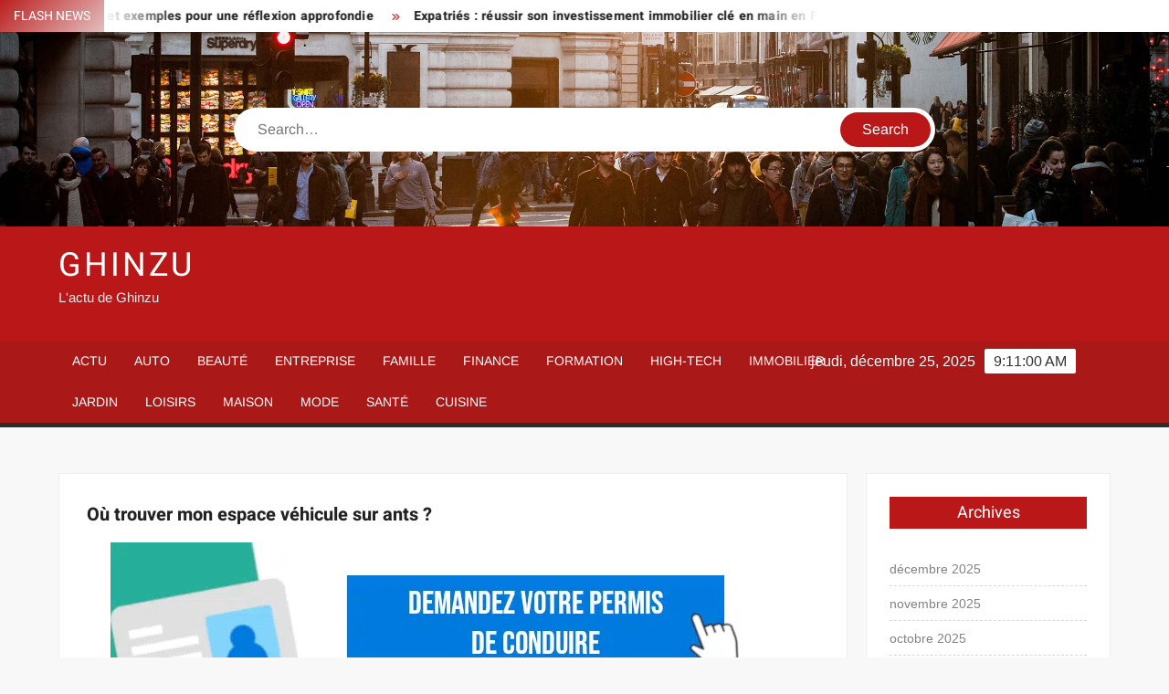

--- FILE ---
content_type: text/html; charset=UTF-8
request_url: https://www.ghinzu.com/ou-trouver-mon-espace-vehicule-sur-ants/
body_size: 15868
content:
<!doctype html>
<html lang="fr-FR">
<head><meta charset="UTF-8"><script>if(navigator.userAgent.match(/MSIE|Internet Explorer/i)||navigator.userAgent.match(/Trident\/7\..*?rv:11/i)){var href=document.location.href;if(!href.match(/[?&]nowprocket/)){if(href.indexOf("?")==-1){if(href.indexOf("#")==-1){document.location.href=href+"?nowprocket=1"}else{document.location.href=href.replace("#","?nowprocket=1#")}}else{if(href.indexOf("#")==-1){document.location.href=href+"&nowprocket=1"}else{document.location.href=href.replace("#","&nowprocket=1#")}}}}</script><script>(()=>{class RocketLazyLoadScripts{constructor(){this.v="1.2.6",this.triggerEvents=["keydown","mousedown","mousemove","touchmove","touchstart","touchend","wheel"],this.userEventHandler=this.t.bind(this),this.touchStartHandler=this.i.bind(this),this.touchMoveHandler=this.o.bind(this),this.touchEndHandler=this.h.bind(this),this.clickHandler=this.u.bind(this),this.interceptedClicks=[],this.interceptedClickListeners=[],this.l(this),window.addEventListener("pageshow",(t=>{this.persisted=t.persisted,this.everythingLoaded&&this.m()})),this.CSPIssue=sessionStorage.getItem("rocketCSPIssue"),document.addEventListener("securitypolicyviolation",(t=>{this.CSPIssue||"script-src-elem"!==t.violatedDirective||"data"!==t.blockedURI||(this.CSPIssue=!0,sessionStorage.setItem("rocketCSPIssue",!0))})),document.addEventListener("DOMContentLoaded",(()=>{this.k()})),this.delayedScripts={normal:[],async:[],defer:[]},this.trash=[],this.allJQueries=[]}p(t){document.hidden?t.t():(this.triggerEvents.forEach((e=>window.addEventListener(e,t.userEventHandler,{passive:!0}))),window.addEventListener("touchstart",t.touchStartHandler,{passive:!0}),window.addEventListener("mousedown",t.touchStartHandler),document.addEventListener("visibilitychange",t.userEventHandler))}_(){this.triggerEvents.forEach((t=>window.removeEventListener(t,this.userEventHandler,{passive:!0}))),document.removeEventListener("visibilitychange",this.userEventHandler)}i(t){"HTML"!==t.target.tagName&&(window.addEventListener("touchend",this.touchEndHandler),window.addEventListener("mouseup",this.touchEndHandler),window.addEventListener("touchmove",this.touchMoveHandler,{passive:!0}),window.addEventListener("mousemove",this.touchMoveHandler),t.target.addEventListener("click",this.clickHandler),this.L(t.target,!0),this.S(t.target,"onclick","rocket-onclick"),this.C())}o(t){window.removeEventListener("touchend",this.touchEndHandler),window.removeEventListener("mouseup",this.touchEndHandler),window.removeEventListener("touchmove",this.touchMoveHandler,{passive:!0}),window.removeEventListener("mousemove",this.touchMoveHandler),t.target.removeEventListener("click",this.clickHandler),this.L(t.target,!1),this.S(t.target,"rocket-onclick","onclick"),this.M()}h(){window.removeEventListener("touchend",this.touchEndHandler),window.removeEventListener("mouseup",this.touchEndHandler),window.removeEventListener("touchmove",this.touchMoveHandler,{passive:!0}),window.removeEventListener("mousemove",this.touchMoveHandler)}u(t){t.target.removeEventListener("click",this.clickHandler),this.L(t.target,!1),this.S(t.target,"rocket-onclick","onclick"),this.interceptedClicks.push(t),t.preventDefault(),t.stopPropagation(),t.stopImmediatePropagation(),this.M()}O(){window.removeEventListener("touchstart",this.touchStartHandler,{passive:!0}),window.removeEventListener("mousedown",this.touchStartHandler),this.interceptedClicks.forEach((t=>{t.target.dispatchEvent(new MouseEvent("click",{view:t.view,bubbles:!0,cancelable:!0}))}))}l(t){EventTarget.prototype.addEventListenerWPRocketBase=EventTarget.prototype.addEventListener,EventTarget.prototype.addEventListener=function(e,i,o){"click"!==e||t.windowLoaded||i===t.clickHandler||t.interceptedClickListeners.push({target:this,func:i,options:o}),(this||window).addEventListenerWPRocketBase(e,i,o)}}L(t,e){this.interceptedClickListeners.forEach((i=>{i.target===t&&(e?t.removeEventListener("click",i.func,i.options):t.addEventListener("click",i.func,i.options))})),t.parentNode!==document.documentElement&&this.L(t.parentNode,e)}D(){return new Promise((t=>{this.P?this.M=t:t()}))}C(){this.P=!0}M(){this.P=!1}S(t,e,i){t.hasAttribute&&t.hasAttribute(e)&&(event.target.setAttribute(i,event.target.getAttribute(e)),event.target.removeAttribute(e))}t(){this._(this),"loading"===document.readyState?document.addEventListener("DOMContentLoaded",this.R.bind(this)):this.R()}k(){let t=[];document.querySelectorAll("script[type=rocketlazyloadscript][data-rocket-src]").forEach((e=>{let i=e.getAttribute("data-rocket-src");if(i&&!i.startsWith("data:")){0===i.indexOf("//")&&(i=location.protocol+i);try{const o=new URL(i).origin;o!==location.origin&&t.push({src:o,crossOrigin:e.crossOrigin||"module"===e.getAttribute("data-rocket-type")})}catch(t){}}})),t=[...new Map(t.map((t=>[JSON.stringify(t),t]))).values()],this.T(t,"preconnect")}async R(){this.lastBreath=Date.now(),this.j(this),this.F(this),this.I(),this.W(),this.q(),await this.A(this.delayedScripts.normal),await this.A(this.delayedScripts.defer),await this.A(this.delayedScripts.async);try{await this.U(),await this.H(this),await this.J()}catch(t){console.error(t)}window.dispatchEvent(new Event("rocket-allScriptsLoaded")),this.everythingLoaded=!0,this.D().then((()=>{this.O()})),this.N()}W(){document.querySelectorAll("script[type=rocketlazyloadscript]").forEach((t=>{t.hasAttribute("data-rocket-src")?t.hasAttribute("async")&&!1!==t.async?this.delayedScripts.async.push(t):t.hasAttribute("defer")&&!1!==t.defer||"module"===t.getAttribute("data-rocket-type")?this.delayedScripts.defer.push(t):this.delayedScripts.normal.push(t):this.delayedScripts.normal.push(t)}))}async B(t){if(await this.G(),!0!==t.noModule||!("noModule"in HTMLScriptElement.prototype))return new Promise((e=>{let i;function o(){(i||t).setAttribute("data-rocket-status","executed"),e()}try{if(navigator.userAgent.indexOf("Firefox/")>0||""===navigator.vendor||this.CSPIssue)i=document.createElement("script"),[...t.attributes].forEach((t=>{let e=t.nodeName;"type"!==e&&("data-rocket-type"===e&&(e="type"),"data-rocket-src"===e&&(e="src"),i.setAttribute(e,t.nodeValue))})),t.text&&(i.text=t.text),i.hasAttribute("src")?(i.addEventListener("load",o),i.addEventListener("error",(function(){i.setAttribute("data-rocket-status","failed-network"),e()})),setTimeout((()=>{i.isConnected||e()}),1)):(i.text=t.text,o()),t.parentNode.replaceChild(i,t);else{const i=t.getAttribute("data-rocket-type"),s=t.getAttribute("data-rocket-src");i?(t.type=i,t.removeAttribute("data-rocket-type")):t.removeAttribute("type"),t.addEventListener("load",o),t.addEventListener("error",(i=>{this.CSPIssue&&i.target.src.startsWith("data:")?(console.log("WPRocket: data-uri blocked by CSP -> fallback"),t.removeAttribute("src"),this.B(t).then(e)):(t.setAttribute("data-rocket-status","failed-network"),e())})),s?(t.removeAttribute("data-rocket-src"),t.src=s):t.src="data:text/javascript;base64,"+window.btoa(unescape(encodeURIComponent(t.text)))}}catch(i){t.setAttribute("data-rocket-status","failed-transform"),e()}}));t.setAttribute("data-rocket-status","skipped")}async A(t){const e=t.shift();return e&&e.isConnected?(await this.B(e),this.A(t)):Promise.resolve()}q(){this.T([...this.delayedScripts.normal,...this.delayedScripts.defer,...this.delayedScripts.async],"preload")}T(t,e){var i=document.createDocumentFragment();t.forEach((t=>{const o=t.getAttribute&&t.getAttribute("data-rocket-src")||t.src;if(o&&!o.startsWith("data:")){const s=document.createElement("link");s.href=o,s.rel=e,"preconnect"!==e&&(s.as="script"),t.getAttribute&&"module"===t.getAttribute("data-rocket-type")&&(s.crossOrigin=!0),t.crossOrigin&&(s.crossOrigin=t.crossOrigin),t.integrity&&(s.integrity=t.integrity),i.appendChild(s),this.trash.push(s)}})),document.head.appendChild(i)}j(t){let e={};function i(i,o){return e[o].eventsToRewrite.indexOf(i)>=0&&!t.everythingLoaded?"rocket-"+i:i}function o(t,o){!function(t){e[t]||(e[t]={originalFunctions:{add:t.addEventListener,remove:t.removeEventListener},eventsToRewrite:[]},t.addEventListener=function(){arguments[0]=i(arguments[0],t),e[t].originalFunctions.add.apply(t,arguments)},t.removeEventListener=function(){arguments[0]=i(arguments[0],t),e[t].originalFunctions.remove.apply(t,arguments)})}(t),e[t].eventsToRewrite.push(o)}function s(e,i){let o=e[i];e[i]=null,Object.defineProperty(e,i,{get:()=>o||function(){},set(s){t.everythingLoaded?o=s:e["rocket"+i]=o=s}})}o(document,"DOMContentLoaded"),o(window,"DOMContentLoaded"),o(window,"load"),o(window,"pageshow"),o(document,"readystatechange"),s(document,"onreadystatechange"),s(window,"onload"),s(window,"onpageshow");try{Object.defineProperty(document,"readyState",{get:()=>t.rocketReadyState,set(e){t.rocketReadyState=e},configurable:!0}),document.readyState="loading"}catch(t){console.log("WPRocket DJE readyState conflict, bypassing")}}F(t){let e;function i(e){return t.everythingLoaded?e:e.split(" ").map((t=>"load"===t||0===t.indexOf("load.")?"rocket-jquery-load":t)).join(" ")}function o(o){function s(t){const e=o.fn[t];o.fn[t]=o.fn.init.prototype[t]=function(){return this[0]===window&&("string"==typeof arguments[0]||arguments[0]instanceof String?arguments[0]=i(arguments[0]):"object"==typeof arguments[0]&&Object.keys(arguments[0]).forEach((t=>{const e=arguments[0][t];delete arguments[0][t],arguments[0][i(t)]=e}))),e.apply(this,arguments),this}}o&&o.fn&&!t.allJQueries.includes(o)&&(o.fn.ready=o.fn.init.prototype.ready=function(e){return t.domReadyFired?e.bind(document)(o):document.addEventListener("rocket-DOMContentLoaded",(()=>e.bind(document)(o))),o([])},s("on"),s("one"),t.allJQueries.push(o)),e=o}o(window.jQuery),Object.defineProperty(window,"jQuery",{get:()=>e,set(t){o(t)}})}async H(t){const e=document.querySelector("script[data-webpack]");e&&(await async function(){return new Promise((t=>{e.addEventListener("load",t),e.addEventListener("error",t)}))}(),await t.K(),await t.H(t))}async U(){this.domReadyFired=!0;try{document.readyState="interactive"}catch(t){}await this.G(),document.dispatchEvent(new Event("rocket-readystatechange")),await this.G(),document.rocketonreadystatechange&&document.rocketonreadystatechange(),await this.G(),document.dispatchEvent(new Event("rocket-DOMContentLoaded")),await this.G(),window.dispatchEvent(new Event("rocket-DOMContentLoaded"))}async J(){try{document.readyState="complete"}catch(t){}await this.G(),document.dispatchEvent(new Event("rocket-readystatechange")),await this.G(),document.rocketonreadystatechange&&document.rocketonreadystatechange(),await this.G(),window.dispatchEvent(new Event("rocket-load")),await this.G(),window.rocketonload&&window.rocketonload(),await this.G(),this.allJQueries.forEach((t=>t(window).trigger("rocket-jquery-load"))),await this.G();const t=new Event("rocket-pageshow");t.persisted=this.persisted,window.dispatchEvent(t),await this.G(),window.rocketonpageshow&&window.rocketonpageshow({persisted:this.persisted}),this.windowLoaded=!0}m(){document.onreadystatechange&&document.onreadystatechange(),window.onload&&window.onload(),window.onpageshow&&window.onpageshow({persisted:this.persisted})}I(){const t=new Map;document.write=document.writeln=function(e){const i=document.currentScript;i||console.error("WPRocket unable to document.write this: "+e);const o=document.createRange(),s=i.parentElement;let n=t.get(i);void 0===n&&(n=i.nextSibling,t.set(i,n));const c=document.createDocumentFragment();o.setStart(c,0),c.appendChild(o.createContextualFragment(e)),s.insertBefore(c,n)}}async G(){Date.now()-this.lastBreath>45&&(await this.K(),this.lastBreath=Date.now())}async K(){return document.hidden?new Promise((t=>setTimeout(t))):new Promise((t=>requestAnimationFrame(t)))}N(){this.trash.forEach((t=>t.remove()))}static run(){const t=new RocketLazyLoadScripts;t.p(t)}}RocketLazyLoadScripts.run()})();</script>
	
	<meta name="viewport" content="width=device-width">
	<link rel="profile" href="https://gmpg.org/xfn/11">

				 			 			 			 			 			 			 			 			 			 			 			 			 			 <meta name='robots' content='index, follow, max-image-preview:large, max-snippet:-1, max-video-preview:-1' />
<meta http-equiv="Content-Security-Policy" content="upgrade-insecure-requests">

	<!-- This site is optimized with the Yoast SEO plugin v26.6 - https://yoast.com/wordpress/plugins/seo/ -->
	<title>Où trouver mon espace véhicule sur ants ? - Ghinzu</title>
	<link rel="canonical" href="https://rockette-libre.org/ou-trouver-mon-espace-vehicule-sur-ants/" />
	<meta property="og:locale" content="fr_FR" />
	<meta property="og:type" content="article" />
	<meta property="og:title" content="Où trouver mon espace véhicule sur ants ? - Ghinzu" />
	<meta property="og:description" content="Du début à la fin du processus de demande de permis de conduire jusqu&#8217;à la remise du document, vous êtes informé à chaque étape cruciale. Vous avez également la possibilité" />
	<meta property="og:url" content="https://rockette-libre.org/ou-trouver-mon-espace-vehicule-sur-ants/" />
	<meta property="og:site_name" content="Ghinzu" />
	<meta property="article:published_time" content="2021-09-04T00:00:00+00:00" />
	<meta property="og:image" content="https://rockette-libre.org/wp-content/uploads/demande-permis-desktop.png" />
	<meta name="author" content="Kevin" />
	<meta name="twitter:card" content="summary_large_image" />
	<meta name="twitter:label1" content="Écrit par" />
	<meta name="twitter:data1" content="Kevin" />
	<script type="application/ld+json" class="yoast-schema-graph">{"@context":"https://schema.org","@graph":[{"@type":"WebPage","@id":"https://rockette-libre.org/ou-trouver-mon-espace-vehicule-sur-ants/","url":"https://rockette-libre.org/ou-trouver-mon-espace-vehicule-sur-ants/","name":"Où trouver mon espace véhicule sur ants ? - Ghinzu","isPartOf":{"@id":"https://www.ghinzu.com/#website"},"primaryImageOfPage":{"@id":"https://rockette-libre.org/ou-trouver-mon-espace-vehicule-sur-ants/#primaryimage"},"image":{"@id":"https://rockette-libre.org/ou-trouver-mon-espace-vehicule-sur-ants/#primaryimage"},"thumbnailUrl":"https://rockette-libre.org/wp-content/uploads/demande-permis-desktop.png","datePublished":"2021-09-04T00:00:00+00:00","author":{"@id":"https://www.ghinzu.com/#/schema/person/bf5392bf4e91e84626ba38c5615d37a1"},"breadcrumb":{"@id":"https://rockette-libre.org/ou-trouver-mon-espace-vehicule-sur-ants/#breadcrumb"},"inLanguage":"fr-FR","potentialAction":[{"@type":"ReadAction","target":["https://rockette-libre.org/ou-trouver-mon-espace-vehicule-sur-ants/"]}]},{"@type":"ImageObject","inLanguage":"fr-FR","@id":"https://rockette-libre.org/ou-trouver-mon-espace-vehicule-sur-ants/#primaryimage","url":"https://rockette-libre.org/wp-content/uploads/demande-permis-desktop.png","contentUrl":"https://rockette-libre.org/wp-content/uploads/demande-permis-desktop.png"},{"@type":"BreadcrumbList","@id":"https://rockette-libre.org/ou-trouver-mon-espace-vehicule-sur-ants/#breadcrumb","itemListElement":[{"@type":"ListItem","position":1,"name":"Home","item":"https://www.ghinzu.com/"},{"@type":"ListItem","position":2,"name":"Où trouver mon espace véhicule sur ants ?"}]},{"@type":"WebSite","@id":"https://www.ghinzu.com/#website","url":"https://www.ghinzu.com/","name":"Ghinzu","description":"L&#039;actu de Ghinzu","potentialAction":[{"@type":"SearchAction","target":{"@type":"EntryPoint","urlTemplate":"https://www.ghinzu.com/?s={search_term_string}"},"query-input":{"@type":"PropertyValueSpecification","valueRequired":true,"valueName":"search_term_string"}}],"inLanguage":"fr-FR"},{"@type":"Person","@id":"https://www.ghinzu.com/#/schema/person/bf5392bf4e91e84626ba38c5615d37a1","name":"Kevin","image":{"@type":"ImageObject","inLanguage":"fr-FR","@id":"https://www.ghinzu.com/#/schema/person/image/","url":"https://secure.gravatar.com/avatar/94fc8c1b54577524f3bc0668c9c2e44cf27ddb1bcfa703b9fbf73b5bcd558c10?s=96&d=mm&r=g","contentUrl":"https://secure.gravatar.com/avatar/94fc8c1b54577524f3bc0668c9c2e44cf27ddb1bcfa703b9fbf73b5bcd558c10?s=96&d=mm&r=g","caption":"Kevin"},"sameAs":["https://www.ghinzu.com"]}]}</script>
	<!-- / Yoast SEO plugin. -->


<link rel="alternate" type="application/rss+xml" title="Ghinzu &raquo; Flux" href="https://www.ghinzu.com/feed/" />
<link rel="alternate" title="oEmbed (JSON)" type="application/json+oembed" href="https://www.ghinzu.com/wp-json/oembed/1.0/embed?url=https%3A%2F%2Frockette-libre.org%2Fou-trouver-mon-espace-vehicule-sur-ants%2F" />
<link rel="alternate" title="oEmbed (XML)" type="text/xml+oembed" href="https://www.ghinzu.com/wp-json/oembed/1.0/embed?url=https%3A%2F%2Frockette-libre.org%2Fou-trouver-mon-espace-vehicule-sur-ants%2F&#038;format=xml" />
<style id='wp-img-auto-sizes-contain-inline-css' type='text/css'>
img:is([sizes=auto i],[sizes^="auto," i]){contain-intrinsic-size:3000px 1500px}
/*# sourceURL=wp-img-auto-sizes-contain-inline-css */
</style>
<link data-minify="1" rel='stylesheet' id='global-tweaks-css' href='https://www.ghinzu.com/wp-content/cache/min/1/wp-content/plugins/zz-awp-optimize/assets/css/global-tweaks.css?ver=1762483643' type='text/css' media='all' />
<link data-minify="1" rel='stylesheet' id='font-system-css' href='https://www.ghinzu.com/wp-content/cache/min/1/wp-content/plugins/zz-awp-optimize/assets/css/font-system.css?ver=1762483643' type='text/css' media='all' />
<style id='wp-emoji-styles-inline-css' type='text/css'>

	img.wp-smiley, img.emoji {
		display: inline !important;
		border: none !important;
		box-shadow: none !important;
		height: 1em !important;
		width: 1em !important;
		margin: 0 0.07em !important;
		vertical-align: -0.1em !important;
		background: none !important;
		padding: 0 !important;
	}
/*# sourceURL=wp-emoji-styles-inline-css */
</style>
<link data-minify="1" rel='stylesheet' id='freenews-style-css' href='https://www.ghinzu.com/wp-content/cache/min/1/wp-content/themes/freenews-child/style.css?ver=1762483643' type='text/css' media='all' />
<link data-minify="1" rel='stylesheet' id='font-awesome-css' href='https://www.ghinzu.com/wp-content/cache/min/1/wp-content/themes/freenews/assets/library/fontawesome/css/all.min.css?ver=1762483643' type='text/css' media='all' />
<link data-minify="1" rel='stylesheet' id='freenews-google-fonts-css' href='https://www.ghinzu.com/wp-content/cache/min/1/wp-content/fonts/160cb2d143323da8d3923622582e5a59.css?ver=1762483643' type='text/css' media='all' />
<style id='rocket-lazyload-inline-css' type='text/css'>
.rll-youtube-player{position:relative;padding-bottom:56.23%;height:0;overflow:hidden;max-width:100%;}.rll-youtube-player:focus-within{outline: 2px solid currentColor;outline-offset: 5px;}.rll-youtube-player iframe{position:absolute;top:0;left:0;width:100%;height:100%;z-index:100;background:0 0}.rll-youtube-player img{bottom:0;display:block;left:0;margin:auto;max-width:100%;width:100%;position:absolute;right:0;top:0;border:none;height:auto;-webkit-transition:.4s all;-moz-transition:.4s all;transition:.4s all}.rll-youtube-player img:hover{-webkit-filter:brightness(75%)}.rll-youtube-player .play{height:100%;width:100%;left:0;top:0;position:absolute;background:var(--wpr-bg-b73777ca-b1a5-4536-9a54-edffaeaac075) no-repeat center;background-color: transparent !important;cursor:pointer;border:none;}
/*# sourceURL=rocket-lazyload-inline-css */
</style>
<script type="text/javascript" src="https://www.ghinzu.com/wp-includes/js/jquery/jquery.min.js?ver=3.7.1" id="jquery-core-js" data-rocket-defer defer></script>
<script type="text/javascript" src="https://www.ghinzu.com/wp-includes/js/jquery/jquery-migrate.min.js?ver=3.4.1" id="jquery-migrate-js" data-rocket-defer defer></script>
<script data-minify="1" type="text/javascript" src="https://www.ghinzu.com/wp-content/cache/min/1/wp-content/themes/freenews/assets/js/global.js?ver=1762483643" id="freenews-global-js" data-rocket-defer defer></script>
<link rel="https://api.w.org/" href="https://www.ghinzu.com/wp-json/" /><link rel="alternate" title="JSON" type="application/json" href="https://www.ghinzu.com/wp-json/wp/v2/posts/1531" /><meta name="generator" content="WordPress 6.9" />
<link rel='shortlink' href='https://www.ghinzu.com/?p=1531' />
<link rel="EditURI" type="application/rsd+xml" title="RSD" href="https://www.ghinzu.com/send.php?rsd" />
<noscript><style id="rocket-lazyload-nojs-css">.rll-youtube-player, [data-lazy-src]{display:none !important;}</style></noscript><style id="wpr-lazyload-bg-container"></style><style id="wpr-lazyload-bg-exclusion"></style>
<noscript>
<style id="wpr-lazyload-bg-nostyle">.rll-youtube-player .play{--wpr-bg-b73777ca-b1a5-4536-9a54-edffaeaac075: url('https://www.ghinzu.com/wp-content/plugins/wp-rocket/assets/img/youtube.png');}</style>
</noscript>
<script type="application/javascript">const rocket_pairs = [{"selector":".rll-youtube-player .play","style":".rll-youtube-player .play{--wpr-bg-b73777ca-b1a5-4536-9a54-edffaeaac075: url('https:\/\/www.ghinzu.com\/wp-content\/plugins\/wp-rocket\/assets\/img\/youtube.png');}","hash":"b73777ca-b1a5-4536-9a54-edffaeaac075","url":"https:\/\/www.ghinzu.com\/wp-content\/plugins\/wp-rocket\/assets\/img\/youtube.png"}]; const rocket_excluded_pairs = [];</script><meta name="generator" content="WP Rocket 3.17.3.1" data-wpr-features="wpr_lazyload_css_bg_img wpr_delay_js wpr_defer_js wpr_minify_js wpr_lazyload_images wpr_lazyload_iframes wpr_minify_css wpr_desktop" /></head>

<body data-rsssl=1 class="wp-singular post-template-default single single-post postid-1531 single-format-standard wp-theme-freenews wp-child-theme-freenews-child has-header-image has-sidebar">
	<div id="page" class="site">
	<a class="skip-link screen-reader-text" href="#content">Skip to content</a>

	
	<header id="masthead" class="site-header">
		<div id="main-header" class="main-header">
			<div class="navigation-top">
        		<div class="wrap">
            	<div id="site-header-menu" class="site-header-menu">
               	<nav class="main-navigation" aria-label="Primary Menu" role="navigation">
							    <button class="menu-toggle" aria-controls="primary-menu" aria-expanded="false">
        <span class="toggle-text">Menu</span>
        <span class="toggle-bar"></span>
    </button>

    <ul id="primary-menu" class="menu nav-menu"><li id="menu-item-10" class="menu-item menu-item-type-taxonomy menu-item-object-category current-post-ancestor current-menu-parent current-post-parent menu-item-10 category-color-1"><a href="https://www.ghinzu.com/actu/">Actu</a></li>
<li id="menu-item-11" class="menu-item menu-item-type-taxonomy menu-item-object-category menu-item-11 category-color-3"><a href="https://www.ghinzu.com/auto/">Auto</a></li>
<li id="menu-item-12" class="menu-item menu-item-type-taxonomy menu-item-object-category menu-item-12 category-color-4"><a href="https://www.ghinzu.com/beaute/">Beauté</a></li>
<li id="menu-item-13" class="menu-item menu-item-type-taxonomy menu-item-object-category menu-item-13 category-color-5"><a href="https://www.ghinzu.com/entreprise/">Entreprise</a></li>
<li id="menu-item-14" class="menu-item menu-item-type-taxonomy menu-item-object-category menu-item-14 category-color-6"><a href="https://www.ghinzu.com/famille/">Famille</a></li>
<li id="menu-item-15" class="menu-item menu-item-type-taxonomy menu-item-object-category menu-item-15 category-color-7"><a href="https://www.ghinzu.com/finance/">Finance</a></li>
<li id="menu-item-16" class="menu-item menu-item-type-taxonomy menu-item-object-category menu-item-16 category-color-8"><a href="https://www.ghinzu.com/formation/">Formation</a></li>
<li id="menu-item-17" class="menu-item menu-item-type-taxonomy menu-item-object-category menu-item-17 category-color-9"><a href="https://www.ghinzu.com/high-tech/">High-Tech</a></li>
<li id="menu-item-18" class="menu-item menu-item-type-taxonomy menu-item-object-category menu-item-18 category-color-10"><a href="https://www.ghinzu.com/immobilier/">Immobilier</a></li>
<li id="menu-item-19" class="menu-item menu-item-type-taxonomy menu-item-object-category menu-item-19 category-color-11"><a href="https://www.ghinzu.com/jardin/">Jardin</a></li>
<li id="menu-item-20" class="menu-item menu-item-type-taxonomy menu-item-object-category menu-item-20 category-color-12"><a href="https://www.ghinzu.com/loisirs/">Loisirs</a></li>
<li id="menu-item-21" class="menu-item menu-item-type-taxonomy menu-item-object-category menu-item-21 category-color-13"><a href="https://www.ghinzu.com/maison/">Maison</a></li>
<li id="menu-item-22" class="menu-item menu-item-type-taxonomy menu-item-object-category menu-item-22 category-color-14"><a href="https://www.ghinzu.com/mode/">Mode</a></li>
<li id="menu-item-23" class="menu-item menu-item-type-taxonomy menu-item-object-category menu-item-23 category-color-15"><a href="https://www.ghinzu.com/sante/">Santé</a></li>
<li id="menu-item-973" class="menu-item menu-item-type-taxonomy menu-item-object-category menu-item-973 category-color-17"><a href="https://www.ghinzu.com/cuisine/">Cuisine</a></li>
</ul>						 </nav><!-- #site-navigation -->
           		</div>
        		</div><!-- .wrap -->
			</div><!-- .navigation-top -->
			
			<div class="top-header">
				<div class="top-header-inner">

					    <div class="flash-news">
                <div class="flash-news-header">
            <h4 class="flash-news-title">Flash News</h4>
        </div>
                <div class="marquee">
                            <artical class="news-post-title"><h3><a href="https://makeitnow.fr/concepts-dethique-definition-et-exemples-pour-une-reflexion-approfondie/" title="Concepts d’éthique : définition et exemples pour une réflexion approfondie">Concepts d’éthique : définition et exemples pour une réflexion approfondie</a></h3></artical>

                            <artical class="news-post-title"><h3><a href="https://www.monportailfinancier.fr/expatries-reussir-son-investissement-immobilier-cle-en-main-en-france/" title="Expatriés : réussir son investissement immobilier clé en main en France">Expatriés : réussir son investissement immobilier clé en main en France</a></h3></artical>

                            <artical class="news-post-title"><h3><a href="https://www.azamivoyage.com/difference-entre-bagage-cabine-et-bagage-a-main-conseils-pour-choix/" title="Différence entre bagage cabine et bagage à main : conseils pour choix">Différence entre bagage cabine et bagage à main : conseils pour choix</a></h3></artical>

                            <artical class="news-post-title"><h3><a href="https://cyberjournalisme.net/pret-salaire-5000-e-choix-ideal-pour-vos-besoins-financiers/" title="Prêt salaire 5000 € : choix idéal pour vos besoins financiers">Prêt salaire 5000 € : choix idéal pour vos besoins financiers</a></h3></artical>

                            <artical class="news-post-title"><h3><a href="https://www.fourchette-mascara.com/prix-batterie-voiture-hybride-quel-cout-prevoir/" title="Prix batterie voiture hybride : quel coût prévoir ?">Prix batterie voiture hybride : quel coût prévoir ?</a></h3></artical>

                            <artical class="news-post-title"><h3><a href="https://www.azamivoyage.com/quand-partir-en-voyage-au-canada/" title="Le meilleur moment pour voyager au Canada selon la saison">Le meilleur moment pour voyager au Canada selon la saison</a></h3></artical>

                            <artical class="news-post-title"><h3><a href="https://www.1monde.net/comment-choisir-sa-gourde-de-randonnee/" title="Bien choisir sa gourde de randonnée pour partir l’esprit léger">Bien choisir sa gourde de randonnée pour partir l’esprit léger</a></h3></artical>

                            <artical class="news-post-title"><h3><a href="https://www.parisavenue.fr/les-avantages-du-team-building-pour-les-entreprises/" title="Pourquoi le team building transforme la dynamique d’une entreprise">Pourquoi le team building transforme la dynamique d’une entreprise</a></h3></artical>

                            <artical class="news-post-title"><h3><a href="https://www.1monde.net/levolution-des-attentes-des-voyageurs-daujourdhui/" title="L’évolution des attentes des voyageurs d’aujourd’hui">L’évolution des attentes des voyageurs d’aujourd’hui</a></h3></artical>

                            <artical class="news-post-title"><h3><a href="https://www.vivezdecorez.com/remedes-maison-contre-les-insectes-sur-les-plantes-quel-est-le-meilleur/" title="Remèdes maison contre les insectes sur les plantes : quel est le meilleur ?">Remèdes maison contre les insectes sur les plantes : quel est le meilleur ?</a></h3></artical>

                            <artical class="news-post-title"><h3><a href="https://scootauto.fr/permis-moto-1200-cm3-comment-lobtenir-en-france/" title="Permis moto 1200 cm3 : comment l’obtenir en France ?">Permis moto 1200 cm3 : comment l’obtenir en France ?</a></h3></artical>

                            <artical class="news-post-title"><h3><a href="https://www.monbloghabitat.com/maison-100-000-euros-decouvrir-les-meilleures-options-en-france/" title="Maison 100.000 euros : découvrir les meilleures options en France">Maison 100.000 euros : découvrir les meilleures options en France</a></h3></artical>

                            <artical class="news-post-title"><h3><a href="https://www.wdcar.org/taxe-sur-limport-de-voiture-en-france-comprendre-et-anticiper-les-couts/" title="Taxe sur l’import de voiture en France : comprendre et anticiper les coûts">Taxe sur l’import de voiture en France : comprendre et anticiper les coûts</a></h3></artical>

                            <artical class="news-post-title"><h3><a href="https://www.recrutement-emplois.com/cpf-vs-cfp-difference-utilisation-et-avantages-expliques/" title="CPF vs CFP : différence, utilisation et avantages expliqués">CPF vs CFP : différence, utilisation et avantages expliqués</a></h3></artical>

                            <artical class="news-post-title"><h3><a href="https://www.bycarolineandco.fr/objet-doccasion-le-plus-vendu-les-secrets-du-succes/" title="Objet d’occasion le plus vendu : les secrets du succès">Objet d’occasion le plus vendu : les secrets du succès</a></h3></artical>

                            <artical class="news-post-title"><h3><a href="https://www.2moiselles-happy-lookeuses.com/style-vestimentaire-conseils-pour-reconnaitre-son-look-en-2025/" title="Style vestimentaire : conseils pour reconnaître son look en 2025">Style vestimentaire : conseils pour reconnaître son look en 2025</a></h3></artical>

                            <artical class="news-post-title"><h3><a href="https://www.portail-immobilier.fr/meubles-se-debarrasser-gratuitement-et-facilement/" title="Meubles : Se débarrasser gratuitement et facilement">Meubles : Se débarrasser gratuitement et facilement</a></h3></artical>

                            <artical class="news-post-title"><h3><a href="https://jeunesvoyageurs.com/distance-avion-tahiti-combien-de-kilometres-pour-sy-rendre/" title="Distance avion Tahiti : combien de kilomètres pour s’y rendre ?">Distance avion Tahiti : combien de kilomètres pour s’y rendre ?</a></h3></artical>

                            <artical class="news-post-title"><h3><a href="https://www.lalignedhorizon.org/conseils-pour-seduire-comment-bien-shabiller-pour-plaire-a-un-homme/" title="Conseils pour séduire : Comment bien s’habiller pour plaire à un homme ?">Conseils pour séduire : Comment bien s’habiller pour plaire à un homme ?</a></h3></artical>

                            <artical class="news-post-title"><h3><a href="https://www.famille-xh.fr/phrases-pour-aider-vos-parents-astuces-simples-pour-accompagner-votre-famille/" title="Phrases pour aider vos parents : astuces simples pour accompagner votre famille">Phrases pour aider vos parents : astuces simples pour accompagner votre famille</a></h3></artical>

                            <artical class="news-post-title"><h3><a href="https://www.msmedical.net/que-faut-il-avoir-dans-une-trousse-de-secours-bien-equipee/" title="Que faut-il avoir dans une trousse de secours bien équipée ?">Que faut-il avoir dans une trousse de secours bien équipée ?</a></h3></artical>

                            <artical class="news-post-title"><h3><a href="https://www.santeinfo.net/dos-enceinte-exercices-musculation-adaptes-pour-un-dos-fort-et-en-sante/" title="Dos enceinte : exercices musculation adaptés pour un dos fort et en santé">Dos enceinte : exercices musculation adaptés pour un dos fort et en santé</a></h3></artical>

                            <artical class="news-post-title"><h3><a href="https://cyberjournalisme.net/agences-immobilieres-pourquoi-sous-estiment-elles-les-biens/" title="Agences immobilières : pourquoi sous-estiment-elles les biens ?">Agences immobilières : pourquoi sous-estiment-elles les biens ?</a></h3></artical>

                            <artical class="news-post-title"><h3><a href="https://www.1monde.net/hostal-tout-savoir-sur-ce-type-dhebergement-pas-cher-en-voyage/" title="Hostal : tout savoir sur ce type d’hébergement pas cher en voyage">Hostal : tout savoir sur ce type d’hébergement pas cher en voyage</a></h3></artical>

                            <artical class="news-post-title"><h3><a href="https://www.webfinance.net/meilleures-cryptos-2025-quel-investissement-choisir/" title="Meilleures cryptos 2025 : quel investissement choisir ?">Meilleures cryptos 2025 : quel investissement choisir ?</a></h3></artical>

                            <artical class="news-post-title"><h3><a href="https://www.immobserver.fr/optimiser-sa-rentabilite-locative-nette-comment-trouver-un-bon-taux/" title="Optimiser sa rentabilité locative nette : comment trouver un bon taux ?">Optimiser sa rentabilité locative nette : comment trouver un bon taux ?</a></h3></artical>

                            <artical class="news-post-title"><h3><a href="https://www.sos-beaute.com/maquillage-marque-la-plus-utilisee-en-france-en-2025/" title="Maquillage : marque la plus utilisée en France en 2025 !">Maquillage : marque la plus utilisée en France en 2025 !</a></h3></artical>

                            <artical class="news-post-title"><h3><a href="https://www.nouslesgeeks.fr/resultats-de-recherche-google-facteurs-dinfluence-a-connaitre/" title="Résultats de recherche Google : facteurs d&rsquo;influence à connaître">Résultats de recherche Google : facteurs d&rsquo;influence à connaître</a></h3></artical>

                            <artical class="news-post-title"><h3><a href="https://www.monportailfinancier.fr/assurance-pret-immobilier-comparatif-conseils-et-choix-de-garanties/" title="Assurance prêt immobilier : comparatif, conseils et choix de garanties !">Assurance prêt immobilier : comparatif, conseils et choix de garanties !</a></h3></artical>

                            <artical class="news-post-title"><h3><a href="https://rockette-libre.org/leader-marche-automobile-qui-remporte-la-course/" title="Leader marché automobile : qui remporte la course ?">Leader marché automobile : qui remporte la course ?</a></h3></artical>

                            <artical class="news-post-title"><h3><a href="https://www.tout-immo.net/comment-choisir-lassurance-emprunteur-pour-un-pret-immobilier/" title="Comment choisir l’assurance emprunteur pour un prêt immobilier">Comment choisir l’assurance emprunteur pour un prêt immobilier</a></h3></artical>

                            <artical class="news-post-title"><h3><a href="https://makeitnow.fr/3-conseils-pour-creer-le-logo-de-votre-association/" title="3 conseils pour créer le logo de votre association">3 conseils pour créer le logo de votre association</a></h3></artical>

                            <artical class="news-post-title"><h3><a href="https://www.scconseil.fr/le-port-de-chaussures-de-securite-est-il-obligatoire/" title="Le port de chaussures de sécurité est-il obligatoire ?">Le port de chaussures de sécurité est-il obligatoire ?</a></h3></artical>

                            <artical class="news-post-title"><h3><a href="https://www.recrutement-emplois.com/ce-quon-apprend-reellement-dans-une-ecole-daudiovisuel/" title="Ce qu’on apprend réellement dans une école d’audiovisuel">Ce qu’on apprend réellement dans une école d’audiovisuel</a></h3></artical>

                            <artical class="news-post-title"><h3><a href="https://www.envies-de-jardin.com/fleurs-vivaces-pour-realiser-un-massif-fleuri-persistant-et-reussi/" title="Fleurs vivaces : pour réaliser un massif fleuri persistant et réussi">Fleurs vivaces : pour réaliser un massif fleuri persistant et réussi</a></h3></artical>

                            <artical class="news-post-title"><h3><a href="https://www.msmedical.net/developpement-de-lenfant-pendant-la-grossesse-ou-se-situe-t-il/" title="Développement de l’enfant pendant la grossesse : où se situe-t-il ?">Développement de l’enfant pendant la grossesse : où se situe-t-il ?</a></h3></artical>

                            <artical class="news-post-title"><h3><a href="https://jardino.fr/jardins-communaux-decouvrir-le-fonctionnement-en-detail/" title="Jardins communaux : découvrir le fonctionnement en détail">Jardins communaux : découvrir le fonctionnement en détail</a></h3></artical>

                            <artical class="news-post-title"><h3><a href="https://www.123voyagez.fr/pourquoi-choisir-bolt-raison-de-la-tarification-abordable/" title="Pourquoi choisir Bolt : raison de la tarification abordable ?">Pourquoi choisir Bolt : raison de la tarification abordable ?</a></h3></artical>

                            <artical class="news-post-title"><h3><a href="https://www.225business.com/marketing-les-tendances-a-connaitre-en-2025-pour-booster-votre-strategie/" title="Marketing : les tendances à connaître en 2025 pour booster votre stratégie !">Marketing : les tendances à connaître en 2025 pour booster votre stratégie !</a></h3></artical>

                            <artical class="news-post-title"><h3><a href="https://www.stylepapers.com/tendances-mode-quels-styles-vestimentaires-adopter-cette-saison/" title="Tendances mode : quels styles vestimentaires adopter cette saison ?">Tendances mode : quels styles vestimentaires adopter cette saison ?</a></h3></artical>

                            <artical class="news-post-title"><h3><a href="https://www.209.fr/plan-de-zonage-en-urbanisme-definition-role-et-utilite/" title="Plan de zonage en urbanisme : définition, rôle et utilité">Plan de zonage en urbanisme : définition, rôle et utilité</a></h3></artical>

                            <artical class="news-post-title"><h3><a href="https://www.autoentrepreneur-pratique.fr/meilleur-marketing-pour-entreprise-strategies-efficaces-a-adopter/" title="Meilleur marketing pour entreprise : stratégies efficaces à adopter !">Meilleur marketing pour entreprise : stratégies efficaces à adopter !</a></h3></artical>

                            <artical class="news-post-title"><h3><a href="https://www.infojardinage.com/planter-les-tubercules-de-belles-de-nuit-conseils-et-astuces-pour-reussir/" title="Planter les tubercules de belles de nuit : conseils et astuces pour réussir !">Planter les tubercules de belles de nuit : conseils et astuces pour réussir !</a></h3></artical>

                            <artical class="news-post-title"><h3><a href="https://www.fourchette-mascara.com/manger-seulement-quand-on-a-faim-benefique-ou-nefaste-pour-la-sante/" title="Manger seulement quand on a faim : bénéfique ou néfaste pour la santé ?">Manger seulement quand on a faim : bénéfique ou néfaste pour la santé ?</a></h3></artical>

                            <artical class="news-post-title"><h3><a href="https://www.net-work.fr/enseigner-les-soft-skills-aux-lyceens-astuces-et-methodes-efficaces/" title="Enseigner les soft skills aux lycéens : astuces et méthodes efficaces">Enseigner les soft skills aux lycéens : astuces et méthodes efficaces</a></h3></artical>

                            <artical class="news-post-title"><h3><a href="https://www.cosmetiques-beaute.net/difference-entre-luxe-et-haute-couture-definition-et-caracteristiques/" title="Différence entre luxe et haute couture: définition et caractéristiques">Différence entre luxe et haute couture: définition et caractéristiques</a></h3></artical>

                            <artical class="news-post-title"><h3><a href="https://www.contactjob.net/certifications-professionnelles-decouvrez-lesquelles-choisir-pour-booster-votre-carriere/" title="Certifications professionnelles : découvrez lesquelles choisir pour booster votre carrière !">Certifications professionnelles : découvrez lesquelles choisir pour booster votre carrière !</a></h3></artical>

                            <artical class="news-post-title"><h3><a href="https://www.tout-immo.net/resiliation-bail-3-6-9-procedure-legale-et-astuces-pratiques-a-connaitre/" title="Résiliation bail 3 6 9 : procédure légale et astuces pratiques à connaître !">Résiliation bail 3 6 9 : procédure légale et astuces pratiques à connaître !</a></h3></artical>

                            <artical class="news-post-title"><h3><a href="https://www.scconseil.fr/limites-du-commerce-international-quelles-sont-elles/" title="Limites du commerce international : quelles sont-elles ?">Limites du commerce international : quelles sont-elles ?</a></h3></artical>

                            <artical class="news-post-title"><h3><a href="https://www.netscope.org/immobilier-en-europe-decouvrez-le-pays-le-plus-abordable/" title="Immobilier en Europe : Découvrez le pays le plus abordable !">Immobilier en Europe : Découvrez le pays le plus abordable !</a></h3></artical>

                            <artical class="news-post-title"><h3><a href="https://www.recrutement-emplois.com/coach-professionnel-lille/" title="Comment devenir coach professionnel à Lille ?">Comment devenir coach professionnel à Lille ?</a></h3></artical>

                            <artical class="news-post-title"><h3><a href="https://www.calcea.fr/coiffure-comment-savoir-si-cest-la-bonne-pour-vous/" title="Coiffure : Comment savoir si c’est la bonne pour vous ?">Coiffure : Comment savoir si c’est la bonne pour vous ?</a></h3></artical>

                            <artical class="news-post-title"><h3><a href="https://www.belle-et-unique.fr/tendance-coupe-de-cheveux-2025-quel-style-adopter/" title="Tendance coupe de cheveux 2025 : Quel style adopter ?">Tendance coupe de cheveux 2025 : Quel style adopter ?</a></h3></artical>

                            <artical class="news-post-title"><h3><a href="https://makeitnow.fr/organiser-son-stock-efficacement-grace-aux-bons-outils-detiquetage/" title="Organiser son stock efficacement grâce aux bons outils d’étiquetage">Organiser son stock efficacement grâce aux bons outils d’étiquetage</a></h3></artical>

                            <artical class="news-post-title"><h3><a href="https://makeitnow.fr/plan-transversal-comprendre-son-importance-et-ses-applications-en-entreprise/" title="Plan transversal : comprendre son importance et ses applications en entreprise">Plan transversal : comprendre son importance et ses applications en entreprise</a></h3></artical>

                            <artical class="news-post-title"><h3><a href="https://www.affairesdujour.com/avenir-de-la-ra-en-2025-perspectives-et-tendances-a-ne-pas-manquer/" title="Avenir de la RA en 2025 : perspectives et tendances à ne pas manquer">Avenir de la RA en 2025 : perspectives et tendances à ne pas manquer</a></h3></artical>

                            <artical class="news-post-title"><h3><a href="https://www.azamivoyage.com/pays-acceptant-passeport-perime-quels-sont-ils/" title="Pays acceptant passeport périmé : Quels sont-ils ?">Pays acceptant passeport périmé : Quels sont-ils ?</a></h3></artical>

                            <artical class="news-post-title"><h3><a href="https://www.geekdaily.net/sauvegarde-informatique-decouvrez-les-4-principaux-types/" title="Sauvegarde informatique : Découvrez les 4 principaux types">Sauvegarde informatique : Découvrez les 4 principaux types</a></h3></artical>

                            <artical class="news-post-title"><h3><a href="https://www.tendances-deco.fr/infiltration-deau-sur-toiture-comment-detecter/" title="Infiltration d’eau sur toiture : comment détecter ?">Infiltration d’eau sur toiture : comment détecter ?</a></h3></artical>

                            <artical class="news-post-title"><h3><a href="https://www.parisavenue.fr/difference-entre-automatique-et-autonome-quelles-distinctions/" title="Différence entre automatique et autonome : quelles distinctions ?">Différence entre automatique et autonome : quelles distinctions ?</a></h3></artical>

                    </div><!-- .marquee -->
    </div><!-- .flash-news -->
    
					<div class="header-social-menu">

						
					</div><!-- .header-social-menu -->
				</div><!-- .top-header-inner -->
			</div><!-- .top-header -->

							<div class="header-media-search">

					<div class="search-container">
    <form method="get" class="search" action="https://www.ghinzu.com/"> 
        <label for='s' class='screen-reader-text'>Search</label> 
            <input class="search-field" placeholder="Search&hellip;" name="s" type="search"> 
            <input class="search-submit" value="Search" type="submit">
    </form>
</div><!-- .search-container -->
    
    <div class="custom-header">
        <div class="custom-header-media">
            <div id="wp-custom-header" class="wp-custom-header"><img src="https://www.ghinzu.com/wp-content/themes/freenews/images/header.jpg" width="1920" height="500" alt="" decoding="async" fetchpriority="high" /></div>        </div><!-- .custom-header-media -->
    </div><!-- .custom-header -->

				</div><!-- .header-media-search -->
						<div class="main-header-brand">
				<div class="header-brand">
					<div class="wrap">
						<div class="header-brand-content">
							    <div class="site-branding">
                <div class="site-branding-text">

                           <p class="site-title"><a href="https://www.ghinzu.com/" rel="home">Ghinzu</a></p>
                                <p class="site-description">L&#039;actu de Ghinzu</p>
            
        </div><!-- .site-branding-text -->
    </div><!-- .site-branding -->


							<div class="header-right">
								<div class="header-banner">

																	</div><!-- .header-banner -->
							</div><!-- .header-right -->
						</div><!-- .header-brand-content -->
					</div><!-- .wrap -->
				</div><!-- .header-brand -->

				<div id="nav-sticker">
					<div class="navigation-top">
						<div class="wrap">
							<div id="site-header-menu" class="site-header-menu">
								<nav id="site-navigation" class="main-navigation" aria-label="Primary Menu">
								    <button class="menu-toggle" aria-controls="primary-menu" aria-expanded="false">
        <span class="toggle-text">Menu</span>
        <span class="toggle-bar"></span>
    </button>

    <ul id="primary-menu" class="menu nav-menu"><li class="menu-item menu-item-type-taxonomy menu-item-object-category current-post-ancestor current-menu-parent current-post-parent menu-item-10 category-color-1"><a href="https://www.ghinzu.com/actu/">Actu</a></li>
<li class="menu-item menu-item-type-taxonomy menu-item-object-category menu-item-11 category-color-3"><a href="https://www.ghinzu.com/auto/">Auto</a></li>
<li class="menu-item menu-item-type-taxonomy menu-item-object-category menu-item-12 category-color-4"><a href="https://www.ghinzu.com/beaute/">Beauté</a></li>
<li class="menu-item menu-item-type-taxonomy menu-item-object-category menu-item-13 category-color-5"><a href="https://www.ghinzu.com/entreprise/">Entreprise</a></li>
<li class="menu-item menu-item-type-taxonomy menu-item-object-category menu-item-14 category-color-6"><a href="https://www.ghinzu.com/famille/">Famille</a></li>
<li class="menu-item menu-item-type-taxonomy menu-item-object-category menu-item-15 category-color-7"><a href="https://www.ghinzu.com/finance/">Finance</a></li>
<li class="menu-item menu-item-type-taxonomy menu-item-object-category menu-item-16 category-color-8"><a href="https://www.ghinzu.com/formation/">Formation</a></li>
<li class="menu-item menu-item-type-taxonomy menu-item-object-category menu-item-17 category-color-9"><a href="https://www.ghinzu.com/high-tech/">High-Tech</a></li>
<li class="menu-item menu-item-type-taxonomy menu-item-object-category menu-item-18 category-color-10"><a href="https://www.ghinzu.com/immobilier/">Immobilier</a></li>
<li class="menu-item menu-item-type-taxonomy menu-item-object-category menu-item-19 category-color-11"><a href="https://www.ghinzu.com/jardin/">Jardin</a></li>
<li class="menu-item menu-item-type-taxonomy menu-item-object-category menu-item-20 category-color-12"><a href="https://www.ghinzu.com/loisirs/">Loisirs</a></li>
<li class="menu-item menu-item-type-taxonomy menu-item-object-category menu-item-21 category-color-13"><a href="https://www.ghinzu.com/maison/">Maison</a></li>
<li class="menu-item menu-item-type-taxonomy menu-item-object-category menu-item-22 category-color-14"><a href="https://www.ghinzu.com/mode/">Mode</a></li>
<li class="menu-item menu-item-type-taxonomy menu-item-object-category menu-item-23 category-color-15"><a href="https://www.ghinzu.com/sante/">Santé</a></li>
<li class="menu-item menu-item-type-taxonomy menu-item-object-category menu-item-973 category-color-17"><a href="https://www.ghinzu.com/cuisine/">Cuisine</a></li>
</ul>								</nav><!-- #site-navigation -->
            			</div>
        				</div><!-- .wrap -->
     				</div><!-- .navigation-top -->
				<div class="clock"> 
					<div id="time"></div>
					<div id="date">jeudi, décembre 25, 2025</div>
				</div>
				</div><!-- #nav-sticker -->
							</div><!-- .main-header-brand -->
						
							</div><!-- .main-header -->
	</header><!-- #masthead -->

	<div id="content" class="site-content">
		<div class="site-content-cell">
						<div class="wrap wrap-width">
	<div id="primary" class="content-area">
		<main id="main" class="site-main">

		
<article id="post-1531" class="post-1531 post type-post status-publish format-standard hentry category-actu entry">
	
	<div class="entry-content-holder">
		<header class="entry-header">

		
				<div class="entry-meta">



				</div><!-- .entry-meta -->
			<h1 class="entry-title">Où trouver mon espace véhicule sur ants ?</h1>
		<div class="entry-meta">

		</div><!-- .entry-meta -->

		
	</header><!-- .entry-header -->

	<div class="entry-content">
		<p style="text-align: center"><img decoding="async" src="data:image/svg+xml,%3Csvg%20xmlns='http://www.w3.org/2000/svg'%20viewBox='0%200%200%200'%3E%3C/svg%3E" data-lazy-src="https://rockette-libre.org/wp-content/uploads/demande-permis-desktop.png" /><noscript><img decoding="async" src="https://rockette-libre.org/wp-content/uploads/demande-permis-desktop.png" /></noscript></p>
<p> Du début à la fin du processus de demande de permis de conduire jusqu&#8217;à la remise du document, vous êtes informé à chaque étape cruciale. Vous avez également la possibilité de suivre l&#8217;évolution du traitement de votre dossier en ligne. Voici comment vous renseigner sur l&#8217;état de fabrication de votre permis de conduire auprès des autorités. </p>
<h2> Connectez-vous à votre compte </h2>
<p>&#8230;</p>
<p>The post <a rel="nofollow" href="https://rockette-libre.org/ou-trouver-mon-espace-vehicule-sur-ants/">Où trouver mon espace véhicule sur ants ?</a> appeared first on <a rel="nofollow" href="https://rockette-libre.org">Rockette-libre.org</a>.</p>

	</div><!-- .entry-content -->

	
		<footer class="entry-footer">
			<div class="entry-meta">

							</div><!-- .entry-meta -->
		</footer><!-- .entry-footer -->
			
		</div><!-- .entry-content-holder -->
</article><!-- #post-1531 -->

	<nav class="navigation post-navigation" aria-label="Publications">
		<h2 class="screen-reader-text">Navigation de l’article</h2>
		<div class="nav-links"><div class="nav-previous"><a href="https://rockette-libre.org/ou-trouver-mon-espace-vehicule-sur-ants/" rel="prev">Quelle est l’amélioration des cils ?</a></div><div class="nav-next"><a href="https://rockette-libre.org/ou-trouver-mon-espace-vehicule-sur-ants/" rel="next">Klesia Retraite : N° de téléphone</a></div></div>
	</nav>
		</main><!-- #main -->
	</div><!-- #primary -->


<aside id="secondary" class="widget-area">
	<section id="archives-2" class="widget widget_archive"><h2 class="widget-title">Archives</h2>
			<ul>
					<li><a href='https://www.ghinzu.com/2025/12/'>décembre 2025</a></li>
	<li><a href='https://www.ghinzu.com/2025/11/'>novembre 2025</a></li>
	<li><a href='https://www.ghinzu.com/2025/10/'>octobre 2025</a></li>
	<li><a href='https://www.ghinzu.com/2025/09/'>septembre 2025</a></li>
	<li><a href='https://www.ghinzu.com/2025/08/'>août 2025</a></li>
	<li><a href='https://www.ghinzu.com/2025/07/'>juillet 2025</a></li>
	<li><a href='https://www.ghinzu.com/2025/06/'>juin 2025</a></li>
	<li><a href='https://www.ghinzu.com/2025/05/'>mai 2025</a></li>
	<li><a href='https://www.ghinzu.com/2025/04/'>avril 2025</a></li>
	<li><a href='https://www.ghinzu.com/2025/03/'>mars 2025</a></li>
	<li><a href='https://www.ghinzu.com/2025/02/'>février 2025</a></li>
	<li><a href='https://www.ghinzu.com/2025/01/'>janvier 2025</a></li>
	<li><a href='https://www.ghinzu.com/2024/12/'>décembre 2024</a></li>
	<li><a href='https://www.ghinzu.com/2024/11/'>novembre 2024</a></li>
	<li><a href='https://www.ghinzu.com/2024/10/'>octobre 2024</a></li>
	<li><a href='https://www.ghinzu.com/2024/09/'>septembre 2024</a></li>
	<li><a href='https://www.ghinzu.com/2024/08/'>août 2024</a></li>
	<li><a href='https://www.ghinzu.com/2024/07/'>juillet 2024</a></li>
	<li><a href='https://www.ghinzu.com/2024/06/'>juin 2024</a></li>
	<li><a href='https://www.ghinzu.com/2024/05/'>mai 2024</a></li>
	<li><a href='https://www.ghinzu.com/2024/04/'>avril 2024</a></li>
	<li><a href='https://www.ghinzu.com/2024/03/'>mars 2024</a></li>
	<li><a href='https://www.ghinzu.com/2024/02/'>février 2024</a></li>
	<li><a href='https://www.ghinzu.com/2024/01/'>janvier 2024</a></li>
	<li><a href='https://www.ghinzu.com/2023/12/'>décembre 2023</a></li>
	<li><a href='https://www.ghinzu.com/2023/11/'>novembre 2023</a></li>
	<li><a href='https://www.ghinzu.com/2023/10/'>octobre 2023</a></li>
	<li><a href='https://www.ghinzu.com/2023/09/'>septembre 2023</a></li>
	<li><a href='https://www.ghinzu.com/2023/08/'>août 2023</a></li>
	<li><a href='https://www.ghinzu.com/2023/07/'>juillet 2023</a></li>
	<li><a href='https://www.ghinzu.com/2023/06/'>juin 2023</a></li>
	<li><a href='https://www.ghinzu.com/2023/05/'>mai 2023</a></li>
	<li><a href='https://www.ghinzu.com/2023/04/'>avril 2023</a></li>
	<li><a href='https://www.ghinzu.com/2023/03/'>mars 2023</a></li>
	<li><a href='https://www.ghinzu.com/2023/02/'>février 2023</a></li>
	<li><a href='https://www.ghinzu.com/2023/01/'>janvier 2023</a></li>
	<li><a href='https://www.ghinzu.com/2022/12/'>décembre 2022</a></li>
	<li><a href='https://www.ghinzu.com/2022/11/'>novembre 2022</a></li>
	<li><a href='https://www.ghinzu.com/2022/10/'>octobre 2022</a></li>
	<li><a href='https://www.ghinzu.com/2022/09/'>septembre 2022</a></li>
	<li><a href='https://www.ghinzu.com/2022/08/'>août 2022</a></li>
	<li><a href='https://www.ghinzu.com/2022/07/'>juillet 2022</a></li>
	<li><a href='https://www.ghinzu.com/2022/06/'>juin 2022</a></li>
	<li><a href='https://www.ghinzu.com/2022/05/'>mai 2022</a></li>
	<li><a href='https://www.ghinzu.com/2022/04/'>avril 2022</a></li>
	<li><a href='https://www.ghinzu.com/2022/03/'>mars 2022</a></li>
	<li><a href='https://www.ghinzu.com/2022/02/'>février 2022</a></li>
	<li><a href='https://www.ghinzu.com/2022/01/'>janvier 2022</a></li>
	<li><a href='https://www.ghinzu.com/2021/12/'>décembre 2021</a></li>
	<li><a href='https://www.ghinzu.com/2021/11/'>novembre 2021</a></li>
	<li><a href='https://www.ghinzu.com/2021/10/'>octobre 2021</a></li>
	<li><a href='https://www.ghinzu.com/2021/09/'>septembre 2021</a></li>
	<li><a href='https://www.ghinzu.com/2021/08/'>août 2021</a></li>
	<li><a href='https://www.ghinzu.com/2021/07/'>juillet 2021</a></li>
	<li><a href='https://www.ghinzu.com/2021/06/'>juin 2021</a></li>
	<li><a href='https://www.ghinzu.com/2021/05/'>mai 2021</a></li>
	<li><a href='https://www.ghinzu.com/2021/04/'>avril 2021</a></li>
	<li><a href='https://www.ghinzu.com/2021/03/'>mars 2021</a></li>
	<li><a href='https://www.ghinzu.com/2021/02/'>février 2021</a></li>
	<li><a href='https://www.ghinzu.com/2021/01/'>janvier 2021</a></li>
	<li><a href='https://www.ghinzu.com/2020/12/'>décembre 2020</a></li>
	<li><a href='https://www.ghinzu.com/2020/11/'>novembre 2020</a></li>
	<li><a href='https://www.ghinzu.com/2020/10/'>octobre 2020</a></li>
	<li><a href='https://www.ghinzu.com/2020/09/'>septembre 2020</a></li>
	<li><a href='https://www.ghinzu.com/2020/07/'>juillet 2020</a></li>
	<li><a href='https://www.ghinzu.com/2020/06/'>juin 2020</a></li>
	<li><a href='https://www.ghinzu.com/2020/04/'>avril 2020</a></li>
	<li><a href='https://www.ghinzu.com/2020/03/'>mars 2020</a></li>
	<li><a href='https://www.ghinzu.com/2020/01/'>janvier 2020</a></li>
	<li><a href='https://www.ghinzu.com/2019/04/'>avril 2019</a></li>
	<li><a href='https://www.ghinzu.com/2019/03/'>mars 2019</a></li>
	<li><a href='https://www.ghinzu.com/2019/02/'>février 2019</a></li>
	<li><a href='https://www.ghinzu.com/2019/01/'>janvier 2019</a></li>
	<li><a href='https://www.ghinzu.com/2018/11/'>novembre 2018</a></li>
	<li><a href='https://www.ghinzu.com/2018/10/'>octobre 2018</a></li>
	<li><a href='https://www.ghinzu.com/2018/09/'>septembre 2018</a></li>
	<li><a href='https://www.ghinzu.com/2018/08/'>août 2018</a></li>
	<li><a href='https://www.ghinzu.com/2018/07/'>juillet 2018</a></li>
			</ul>

			</section></aside><!-- #secondary -->
		</div><!-- .site-content-cell -->
	</div><!-- #content -->
	
	<footer id="colophon" class="site-footer" role="contentinfo">

			
		<div class="copyright-area">
			<div class="wrap">
								<div class="site-info">
					
				</div><!-- .site-info -->
												<div class="footer-right-info">
															</div>
									</div><!-- .wrap -->
		</div><!-- .copyright-area -->
	</footer><!-- #colophon -->
			<button href="#" class="back-to-top" type="button"><i class="fa fa-long-arrow-up"></i>Go Top</button>
	</div><!-- #page -->

<script type="speculationrules">
{"prefetch":[{"source":"document","where":{"and":[{"href_matches":"/*"},{"not":{"href_matches":["/wp-*.php","/wp-admin/*","/wp-content/uploads/*","/wp-content/*","/wp-content/plugins/*","/wp-content/themes/freenews-child/*","/wp-content/themes/freenews/*","/*\\?(.+)"]}},{"not":{"selector_matches":"a[rel~=\"nofollow\"]"}},{"not":{"selector_matches":".no-prefetch, .no-prefetch a"}}]},"eagerness":"conservative"}]}
</script>
<script type="text/javascript" id="rocket_lazyload_css-js-extra">
/* <![CDATA[ */
var rocket_lazyload_css_data = {"threshold":"300"};
//# sourceURL=rocket_lazyload_css-js-extra
/* ]]> */
</script>
<script type="text/javascript" id="rocket_lazyload_css-js-after">
/* <![CDATA[ */
!function o(n,c,a){function u(t,e){if(!c[t]){if(!n[t]){var r="function"==typeof require&&require;if(!e&&r)return r(t,!0);if(s)return s(t,!0);throw(e=new Error("Cannot find module '"+t+"'")).code="MODULE_NOT_FOUND",e}r=c[t]={exports:{}},n[t][0].call(r.exports,function(e){return u(n[t][1][e]||e)},r,r.exports,o,n,c,a)}return c[t].exports}for(var s="function"==typeof require&&require,e=0;e<a.length;e++)u(a[e]);return u}({1:[function(e,t,r){"use strict";{const c="undefined"==typeof rocket_pairs?[]:rocket_pairs,a=(("undefined"==typeof rocket_excluded_pairs?[]:rocket_excluded_pairs).map(t=>{var e=t.selector;document.querySelectorAll(e).forEach(e=>{e.setAttribute("data-rocket-lazy-bg-"+t.hash,"excluded")})}),document.querySelector("#wpr-lazyload-bg-container"));var o=rocket_lazyload_css_data.threshold||300;const u=new IntersectionObserver(e=>{e.forEach(t=>{t.isIntersecting&&c.filter(e=>t.target.matches(e.selector)).map(t=>{var e;t&&((e=document.createElement("style")).textContent=t.style,a.insertAdjacentElement("afterend",e),t.elements.forEach(e=>{u.unobserve(e),e.setAttribute("data-rocket-lazy-bg-"+t.hash,"loaded")}))})})},{rootMargin:o+"px"});function n(){0<(0<arguments.length&&void 0!==arguments[0]?arguments[0]:[]).length&&c.forEach(t=>{try{document.querySelectorAll(t.selector).forEach(e=>{"loaded"!==e.getAttribute("data-rocket-lazy-bg-"+t.hash)&&"excluded"!==e.getAttribute("data-rocket-lazy-bg-"+t.hash)&&(u.observe(e),(t.elements||=[]).push(e))})}catch(e){console.error(e)}})}n(),function(){const r=window.MutationObserver;return function(e,t){if(e&&1===e.nodeType)return(t=new r(t)).observe(e,{attributes:!0,childList:!0,subtree:!0}),t}}()(document.querySelector("body"),n)}},{}]},{},[1]);
//# sourceURL=rocket_lazyload_css-js-after
/* ]]> */
</script>
<script type="text/javascript" src="https://www.ghinzu.com/wp-content/themes/freenews/assets/js/navigation.min.js?ver=6.9" id="freenews-navigation-js" data-rocket-defer defer></script>
<script data-minify="1" type="text/javascript" src="https://www.ghinzu.com/wp-content/cache/min/1/wp-content/themes/freenews/assets/js/skip-link-focus-fix.js?ver=1762483643" id="freenews-skip-link-focus-fix-js" data-rocket-defer defer></script>
<script type="text/javascript" src="https://www.ghinzu.com/wp-content/themes/freenews/assets/library/sticky-sidebar/ResizeSensor.min.js?ver=6.9" id="ResizeSensor-js" data-rocket-defer defer></script>
<script type="text/javascript" src="https://www.ghinzu.com/wp-content/themes/freenews/assets/library/sticky-sidebar/theia-sticky-sidebar.min.js?ver=6.9" id="theia-sticky-sidebar-js" data-rocket-defer defer></script>
<script type="text/javascript" src="https://www.ghinzu.com/wp-content/themes/freenews/assets/library/slick/slick.min.js?ver=6.9" id="slick-js" data-rocket-defer defer></script>
<script data-minify="1" type="text/javascript" src="https://www.ghinzu.com/wp-content/cache/min/1/wp-content/themes/freenews/assets/library/slick/slick-settings.js?ver=1762483643" id="freenews-slick-settings-js" data-rocket-defer defer></script>
<script data-minify="1" type="text/javascript" src="https://www.ghinzu.com/wp-content/cache/min/1/wp-content/themes/freenews/assets/library/sticky/jquery.sticky.js?ver=1762483643" id="jquery-sticky-js" data-rocket-defer defer></script>
<script data-minify="1" type="text/javascript" src="https://www.ghinzu.com/wp-content/cache/min/1/wp-content/themes/freenews/assets/library/sticky/sticky-setting.js?ver=1762483643" id="freenews-sticky-settings-js" data-rocket-defer defer></script>
<script type="text/javascript" src="https://www.ghinzu.com/wp-content/themes/freenews/assets/library/marquee/jquery.marquee.min.js?ver=6.9" id="marquee-js" data-rocket-defer defer></script>
<script data-minify="1" type="text/javascript" src="https://www.ghinzu.com/wp-content/cache/min/1/wp-content/themes/freenews/assets/library/marquee/marquee-settings.js?ver=1762483643" id="freenews-marquee-settings-js" data-rocket-defer defer></script>
<script>window.lazyLoadOptions=[{elements_selector:"img[data-lazy-src],.rocket-lazyload,iframe[data-lazy-src]",data_src:"lazy-src",data_srcset:"lazy-srcset",data_sizes:"lazy-sizes",class_loading:"lazyloading",class_loaded:"lazyloaded",threshold:300,callback_loaded:function(element){if(element.tagName==="IFRAME"&&element.dataset.rocketLazyload=="fitvidscompatible"){if(element.classList.contains("lazyloaded")){if(typeof window.jQuery!="undefined"){if(jQuery.fn.fitVids){jQuery(element).parent().fitVids()}}}}}},{elements_selector:".rocket-lazyload",data_src:"lazy-src",data_srcset:"lazy-srcset",data_sizes:"lazy-sizes",class_loading:"lazyloading",class_loaded:"lazyloaded",threshold:300,}];window.addEventListener('LazyLoad::Initialized',function(e){var lazyLoadInstance=e.detail.instance;if(window.MutationObserver){var observer=new MutationObserver(function(mutations){var image_count=0;var iframe_count=0;var rocketlazy_count=0;mutations.forEach(function(mutation){for(var i=0;i<mutation.addedNodes.length;i++){if(typeof mutation.addedNodes[i].getElementsByTagName!=='function'){continue}
if(typeof mutation.addedNodes[i].getElementsByClassName!=='function'){continue}
images=mutation.addedNodes[i].getElementsByTagName('img');is_image=mutation.addedNodes[i].tagName=="IMG";iframes=mutation.addedNodes[i].getElementsByTagName('iframe');is_iframe=mutation.addedNodes[i].tagName=="IFRAME";rocket_lazy=mutation.addedNodes[i].getElementsByClassName('rocket-lazyload');image_count+=images.length;iframe_count+=iframes.length;rocketlazy_count+=rocket_lazy.length;if(is_image){image_count+=1}
if(is_iframe){iframe_count+=1}}});if(image_count>0||iframe_count>0||rocketlazy_count>0){lazyLoadInstance.update()}});var b=document.getElementsByTagName("body")[0];var config={childList:!0,subtree:!0};observer.observe(b,config)}},!1)</script><script data-no-minify="1" async src="https://www.ghinzu.com/wp-content/plugins/wp-rocket/assets/js/lazyload/17.8.3/lazyload.min.js"></script><script>function lazyLoadThumb(e,alt,l){var t='<img data-lazy-src="https://i.ytimg.com/vi_webp/ID/hqdefault.webp" alt="" width="480" height="360"><noscript><img src="https://i.ytimg.com/vi_webp/ID/hqdefault.webp" alt="" width="480" height="360"></noscript>',a='<button class="play" aria-label="play Youtube video"></button>';if(l){t=t.replace('data-lazy-','');t=t.replace('loading="lazy"','');t=t.replace(/<noscript>.*?<\/noscript>/g,'');}t=t.replace('alt=""','alt="'+alt+'"');return t.replace("ID",e)+a}function lazyLoadYoutubeIframe(){var e=document.createElement("iframe"),t="ID?autoplay=1";t+=0===this.parentNode.dataset.query.length?"":"&"+this.parentNode.dataset.query;e.setAttribute("src",t.replace("ID",this.parentNode.dataset.src)),e.setAttribute("frameborder","0"),e.setAttribute("allowfullscreen","1"),e.setAttribute("allow","accelerometer; autoplay; encrypted-media; gyroscope; picture-in-picture"),this.parentNode.parentNode.replaceChild(e,this.parentNode)}document.addEventListener("DOMContentLoaded",function(){var exclusions=[];var e,t,p,u,l,a=document.getElementsByClassName("rll-youtube-player");for(t=0;t<a.length;t++)(e=document.createElement("div")),(u='https://i.ytimg.com/vi_webp/ID/hqdefault.webp'),(u=u.replace('ID',a[t].dataset.id)),(l=exclusions.some(exclusion=>u.includes(exclusion))),e.setAttribute("data-id",a[t].dataset.id),e.setAttribute("data-query",a[t].dataset.query),e.setAttribute("data-src",a[t].dataset.src),(e.innerHTML=lazyLoadThumb(a[t].dataset.id,a[t].dataset.alt,l)),a[t].appendChild(e),(p=e.querySelector(".play")),(p.onclick=lazyLoadYoutubeIframe)});</script>
<script defer src="https://static.cloudflareinsights.com/beacon.min.js/vcd15cbe7772f49c399c6a5babf22c1241717689176015" integrity="sha512-ZpsOmlRQV6y907TI0dKBHq9Md29nnaEIPlkf84rnaERnq6zvWvPUqr2ft8M1aS28oN72PdrCzSjY4U6VaAw1EQ==" data-cf-beacon='{"version":"2024.11.0","token":"8a7407921a374ae29c174718485b20e7","r":1,"server_timing":{"name":{"cfCacheStatus":true,"cfEdge":true,"cfExtPri":true,"cfL4":true,"cfOrigin":true,"cfSpeedBrain":true},"location_startswith":null}}' crossorigin="anonymous"></script>
</body>
</html>

<!-- This website is like a Rocket, isn't it? Performance optimized by WP Rocket. Learn more: https://wp-rocket.me -->